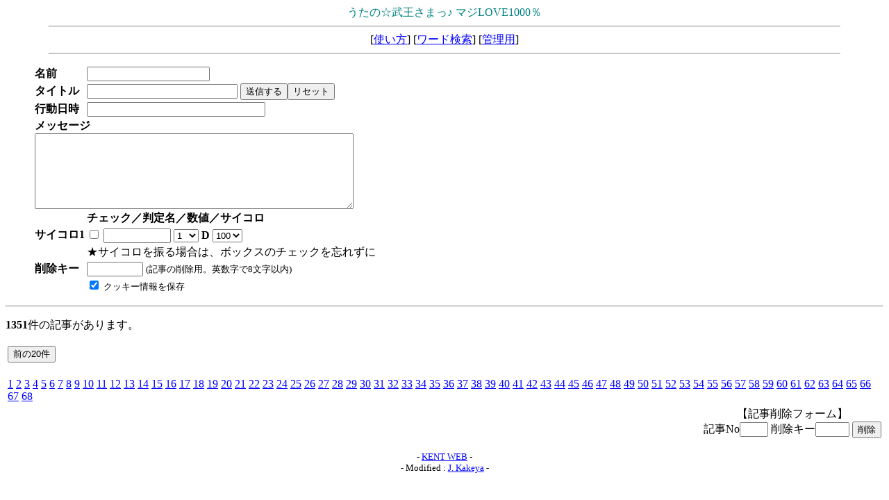

--- FILE ---
content_type: text/html
request_url: http://ausnahme.main.jp/dice2/graduatedicebbs.cgi?page=12280
body_size: 1766
content:
<html>
<head>
<META HTTP-EQUIV="Content-type" CONTENT="text/html; charset=Shift_JIS">
<title>うたの☆武王さまっ♪ マジLOVE1000％</title></head>
<body bgcolor="#ffffff" text="#000000" link="#0000FF" vlink="#800080" fontsize="small">
<center>
<font color="#008080" face="ＭＳ Ｐゴシック" size=3><SPAN>うたの☆武王さまっ♪ マジLOVE1000％</SPAN></font>
<hr width="90%">
<a href="../index.html" target="_top"></a>
[<a href="./graduatedicebbs.cgi?mode=howto">使い方</a>]
[<a href="./graduatedicebbs.cgi?mode=find">ワード検索</a>]
[<a href="./graduatedicebbs.cgi?mode=admin">管理用</a>]
<hr width="90%">
</center>
<blockquote>
<form action="./graduatedicebbs.cgi" method="POST">
<input type=hidden name=mode value="regist">
<table cellpadding=1 cellspacing=1>
<tr>
  <td nowrap><b>名前</b></td>
  <td><input type=text name=name size="20" value=""></td>
</tr>

<tr>
  <td nowrap><b>タイトル</b></td>
  <td>
    <input type=text name=sub size="25" value="">
    <input type=submit value="送信する"><input type=reset value="リセット">
  </td>
</tr>
<tr>
<td nowrap><b>行動日時</b></td>
<td><input type=text name=actt size="30"></td>
</tr>
<tr>
  <td colspan=2>
    <b>メッセージ</b><br>
    <textarea name=com cols="55" rows="7" wrap=soft></textarea>
  </td>
</tr>
<tr>
<td></td>
<td>
<b>チェック／判定名／数値／サイコロ</b>
</td>
</tr>
<tr>
<td nowrap><b>サイコロ1</b></td>
<td><input type=checkbox name=dn0 value="on">
<input type=text name=dy0 size="10">
<select name=dn1>
<option value=1 selected>1
<option value=2>2
<option value=3>3
<option value=4>4
<option value=5>5
<option value=6>6
<option value=7>7
<option value=8>8
<option value=9>9
<option value=10>10
</select>
 <b> D </b> <select name=dn2>
<option value=2>2
<option value=3>3
<option value=4>4
<option value=5>5
<option value=6>6
<option value=8>8
<option value=10>10
<option value=12>12
<option value=20>20
<option value=30>30
<option value=50>50
<option value=100 selected>100
</select>
<tr>
<td></td><td>
★サイコロを振る場合は、ボックスのチェックを忘れずに<br>
</td>
</tr>

<tr>
  <td><b>削除キー</b></td>
  <td>
    <input type=password name=pwd size=8 maxlength=8 value="">
    <small>(記事の削除用。英数字で8文字以内)</small>
  </td>
</tr>
<tr>
  <td></td>
  <td>
    <input type=checkbox name=cook value="on" checked>
    <small>クッキー情報を保存</small>
  </td>
</tr>
</table>
</form>
</blockquote>
<hr>
<p><b>1351</b>件の記事があります。</p><table align=left><tr>
<td><form action="./graduatedicebbs.cgi" method="POST">
<input type=hidden name=page value="12260">
<input type=submit value="前の20件">
</form></td>
</tr></table>
<table align=left><tr><td>
<a href="./graduatedicebbs.cgi?page=0">1</a> <a href="./graduatedicebbs.cgi?page=20">2</a> <a href="./graduatedicebbs.cgi?page=40">3</a> <a href="./graduatedicebbs.cgi?page=60">4</a> <a href="./graduatedicebbs.cgi?page=80">5</a> <a href="./graduatedicebbs.cgi?page=100">6</a> <a href="./graduatedicebbs.cgi?page=120">7</a> <a href="./graduatedicebbs.cgi?page=140">8</a> <a href="./graduatedicebbs.cgi?page=160">9</a> <a href="./graduatedicebbs.cgi?page=180">10</a> <a href="./graduatedicebbs.cgi?page=200">11</a> <a href="./graduatedicebbs.cgi?page=220">12</a> <a href="./graduatedicebbs.cgi?page=240">13</a> <a href="./graduatedicebbs.cgi?page=260">14</a> <a href="./graduatedicebbs.cgi?page=280">15</a> <a href="./graduatedicebbs.cgi?page=300">16</a> <a href="./graduatedicebbs.cgi?page=320">17</a> <a href="./graduatedicebbs.cgi?page=340">18</a> <a href="./graduatedicebbs.cgi?page=360">19</a> <a href="./graduatedicebbs.cgi?page=380">20</a> <a href="./graduatedicebbs.cgi?page=400">21</a> <a href="./graduatedicebbs.cgi?page=420">22</a> <a href="./graduatedicebbs.cgi?page=440">23</a> <a href="./graduatedicebbs.cgi?page=460">24</a> <a href="./graduatedicebbs.cgi?page=480">25</a> <a href="./graduatedicebbs.cgi?page=500">26</a> <a href="./graduatedicebbs.cgi?page=520">27</a> <a href="./graduatedicebbs.cgi?page=540">28</a> <a href="./graduatedicebbs.cgi?page=560">29</a> <a href="./graduatedicebbs.cgi?page=580">30</a> <a href="./graduatedicebbs.cgi?page=600">31</a> <a href="./graduatedicebbs.cgi?page=620">32</a> <a href="./graduatedicebbs.cgi?page=640">33</a> <a href="./graduatedicebbs.cgi?page=660">34</a> <a href="./graduatedicebbs.cgi?page=680">35</a> <a href="./graduatedicebbs.cgi?page=700">36</a> <a href="./graduatedicebbs.cgi?page=720">37</a> <a href="./graduatedicebbs.cgi?page=740">38</a> <a href="./graduatedicebbs.cgi?page=760">39</a> <a href="./graduatedicebbs.cgi?page=780">40</a> <a href="./graduatedicebbs.cgi?page=800">41</a> <a href="./graduatedicebbs.cgi?page=820">42</a> <a href="./graduatedicebbs.cgi?page=840">43</a> <a href="./graduatedicebbs.cgi?page=860">44</a> <a href="./graduatedicebbs.cgi?page=880">45</a> <a href="./graduatedicebbs.cgi?page=900">46</a> <a href="./graduatedicebbs.cgi?page=920">47</a> <a href="./graduatedicebbs.cgi?page=940">48</a> <a href="./graduatedicebbs.cgi?page=960">49</a> <a href="./graduatedicebbs.cgi?page=980">50</a> <a href="./graduatedicebbs.cgi?page=1000">51</a> <a href="./graduatedicebbs.cgi?page=1020">52</a> <a href="./graduatedicebbs.cgi?page=1040">53</a> <a href="./graduatedicebbs.cgi?page=1060">54</a> <a href="./graduatedicebbs.cgi?page=1080">55</a> <a href="./graduatedicebbs.cgi?page=1100">56</a> <a href="./graduatedicebbs.cgi?page=1120">57</a> <a href="./graduatedicebbs.cgi?page=1140">58</a> <a href="./graduatedicebbs.cgi?page=1160">59</a> <a href="./graduatedicebbs.cgi?page=1180">60</a> <a href="./graduatedicebbs.cgi?page=1200">61</a> <a href="./graduatedicebbs.cgi?page=1220">62</a> <a href="./graduatedicebbs.cgi?page=1240">63</a> <a href="./graduatedicebbs.cgi?page=1260">64</a> <a href="./graduatedicebbs.cgi?page=1280">65</a> <a href="./graduatedicebbs.cgi?page=1300">66</a> <a href="./graduatedicebbs.cgi?page=1320">67</a> <a href="./graduatedicebbs.cgi?page=1340">68</a> </td></tr></table>
<table align=right><tr>
<td nowrap align=center><form action="./graduatedicebbs.cgi" method="POST">
<input type=hidden name=mode value="usrdel">
【記事削除フォーム】<br>
記事No<input type=text name=no size=3>
削除キー<input type=password name=pwd size=4 maxlength=8>
<input type=submit value="削除">
</form></td>
</tr></table><br clear=all>
<center><small><!-- Aska v1.3 + Dice Roll v2.22 -->
- <a href="http://www.kent-web.com/" target='_top'>KENT WEB</a> -<br>
- Modified : <a href="mailto:ascallis@geocities.co.jp">J. Kakeya</a> -
</small></center>
</body></html>
